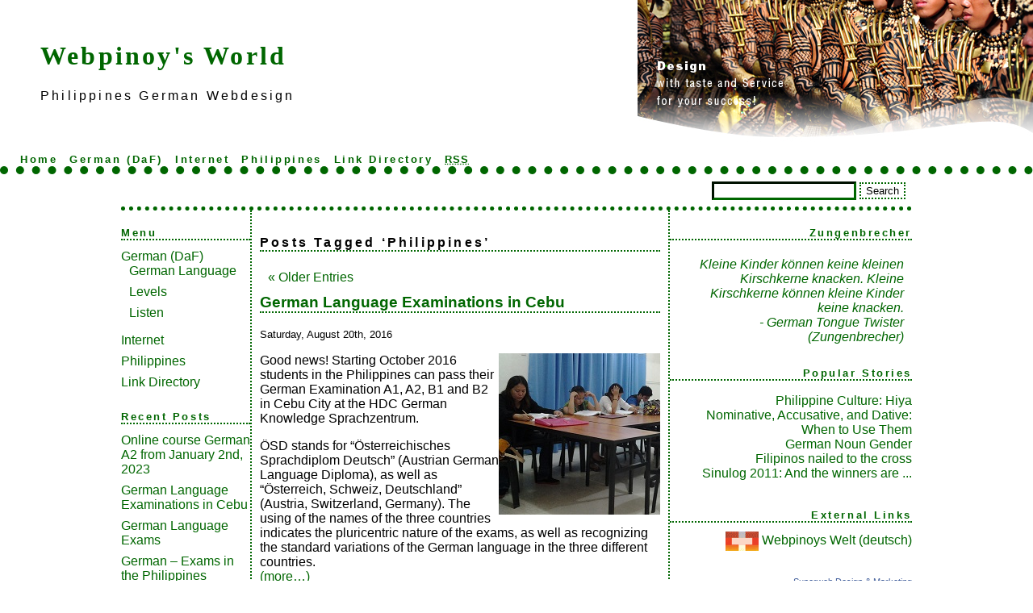

--- FILE ---
content_type: text/html; charset=UTF-8
request_url: https://webpinoy.asia/tag/philippines-links/
body_size: 14049
content:
<!DOCTYPE html PUBLIC "-//W3C//DTD XHTML 1.0 Transitional//EN" "http://www.w3.org/TR/xhtml1/DTD/xhtml1-transitional.dtd">

<html xmlns="http://www.w3.org/1999/xhtml" dir="ltr" lang="en-US"
	prefix="og: https://ogp.me/ns#" >

<head profile="http://gmpg.org/xfn/11">

	<meta http-equiv="Content-Type" content="text/html; charset=utf-8" />

	

	<meta name="generator" content="WordPress 6.1.9" /> <!-- leave this for stats please -->

	<style type="text/css" media="screen">

		@import url( https://webpinoy.asia/wp-content/themes/greenpoint-milanda/style.css );

	</style>

    <link rel="alternate" type="application/rss+xml" title="RSS 2.0" href="https://webpinoy.asia/feed/" />

	<link rel="alternate" type="text/xml" title="RSS .92" href="https://webpinoy.asia/feed/rss/" />

	<link rel="alternate" type="application/atom+xml" title="Atom 0.3" href="https://webpinoy.asia/feed/atom/" />

	<link rel="pingback" href="https://webpinoy.asia/xmlrpc.php" />

    <link rel="shortcut icon" href="https://webpinoy.asia/wp-content/themes/greenpoint-milanda/favicon.ico" />

		<link rel='archives' title='December 2022' href='https://webpinoy.asia/2022/12/' />
	<link rel='archives' title='August 2016' href='https://webpinoy.asia/2016/08/' />
	<link rel='archives' title='January 2016' href='https://webpinoy.asia/2016/01/' />
	<link rel='archives' title='August 2014' href='https://webpinoy.asia/2014/08/' />
	<link rel='archives' title='November 2013' href='https://webpinoy.asia/2013/11/' />
	<link rel='archives' title='October 2013' href='https://webpinoy.asia/2013/10/' />
	<link rel='archives' title='January 2013' href='https://webpinoy.asia/2013/01/' />
	<link rel='archives' title='September 2012' href='https://webpinoy.asia/2012/09/' />
	<link rel='archives' title='January 2012' href='https://webpinoy.asia/2012/01/' />
	<link rel='archives' title='October 2011' href='https://webpinoy.asia/2011/10/' />
	<link rel='archives' title='September 2011' href='https://webpinoy.asia/2011/09/' />
	<link rel='archives' title='August 2011' href='https://webpinoy.asia/2011/08/' />
	<link rel='archives' title='July 2011' href='https://webpinoy.asia/2011/07/' />
	<link rel='archives' title='June 2011' href='https://webpinoy.asia/2011/06/' />
	<link rel='archives' title='May 2011' href='https://webpinoy.asia/2011/05/' />
	<link rel='archives' title='April 2011' href='https://webpinoy.asia/2011/04/' />
	<link rel='archives' title='March 2011' href='https://webpinoy.asia/2011/03/' />
	<link rel='archives' title='February 2011' href='https://webpinoy.asia/2011/02/' />
	<link rel='archives' title='January 2011' href='https://webpinoy.asia/2011/01/' />

	
	
		<!-- All in One SEO 4.2.8 - aioseo.com -->
		<title>Philippines | Webpinoy's World</title>
		<meta name="robots" content="max-image-preview:large" />
		<link rel="canonical" href="https://webpinoy.asia/tag/philippines-links/" />
		<link rel="next" href="https://webpinoy.asia/tag/philippines-links/page/2/" />
		<meta name="generator" content="All in One SEO (AIOSEO) 4.2.8 " />
		<script type="application/ld+json" class="aioseo-schema">
			{"@context":"https:\/\/schema.org","@graph":[{"@type":"BreadcrumbList","@id":"https:\/\/webpinoy.asia\/tag\/philippines-links\/#breadcrumblist","itemListElement":[{"@type":"ListItem","@id":"https:\/\/webpinoy.asia\/#listItem","position":1,"item":{"@type":"WebPage","@id":"https:\/\/webpinoy.asia\/","name":"Home","description":"Learn German Language, get help within the web, web design, search engine marketing, about the Philippines and more.","url":"https:\/\/webpinoy.asia\/"},"nextItem":"https:\/\/webpinoy.asia\/tag\/philippines-links\/#listItem"},{"@type":"ListItem","@id":"https:\/\/webpinoy.asia\/tag\/philippines-links\/#listItem","position":2,"item":{"@type":"WebPage","@id":"https:\/\/webpinoy.asia\/tag\/philippines-links\/","name":"Philippines","url":"https:\/\/webpinoy.asia\/tag\/philippines-links\/"},"previousItem":"https:\/\/webpinoy.asia\/#listItem"}]},{"@type":"CollectionPage","@id":"https:\/\/webpinoy.asia\/tag\/philippines-links\/#collectionpage","url":"https:\/\/webpinoy.asia\/tag\/philippines-links\/","name":"Philippines | Webpinoy's World","inLanguage":"en-US","isPartOf":{"@id":"https:\/\/webpinoy.asia\/#website"},"breadcrumb":{"@id":"https:\/\/webpinoy.asia\/tag\/philippines-links\/#breadcrumblist"}},{"@type":"Organization","@id":"https:\/\/webpinoy.asia\/#organization","name":"Webpinoy's World","url":"https:\/\/webpinoy.asia\/"},{"@type":"WebSite","@id":"https:\/\/webpinoy.asia\/#website","url":"https:\/\/webpinoy.asia\/","name":"Webpinoy's World","description":"Philippines German Webdesign","inLanguage":"en-US","publisher":{"@id":"https:\/\/webpinoy.asia\/#organization"}}]}
		</script>
		<!-- All in One SEO -->

<link rel="alternate" type="application/rss+xml" title="Webpinoy&#039;s World &raquo; Philippines Tag Feed" href="https://webpinoy.asia/tag/philippines-links/feed/" />
<script type="text/javascript">
window._wpemojiSettings = {"baseUrl":"https:\/\/s.w.org\/images\/core\/emoji\/14.0.0\/72x72\/","ext":".png","svgUrl":"https:\/\/s.w.org\/images\/core\/emoji\/14.0.0\/svg\/","svgExt":".svg","source":{"concatemoji":"https:\/\/webpinoy.asia\/wp-includes\/js\/wp-emoji-release.min.js?ver=6.1.9"}};
/*! This file is auto-generated */
!function(e,a,t){var n,r,o,i=a.createElement("canvas"),p=i.getContext&&i.getContext("2d");function s(e,t){var a=String.fromCharCode,e=(p.clearRect(0,0,i.width,i.height),p.fillText(a.apply(this,e),0,0),i.toDataURL());return p.clearRect(0,0,i.width,i.height),p.fillText(a.apply(this,t),0,0),e===i.toDataURL()}function c(e){var t=a.createElement("script");t.src=e,t.defer=t.type="text/javascript",a.getElementsByTagName("head")[0].appendChild(t)}for(o=Array("flag","emoji"),t.supports={everything:!0,everythingExceptFlag:!0},r=0;r<o.length;r++)t.supports[o[r]]=function(e){if(p&&p.fillText)switch(p.textBaseline="top",p.font="600 32px Arial",e){case"flag":return s([127987,65039,8205,9895,65039],[127987,65039,8203,9895,65039])?!1:!s([55356,56826,55356,56819],[55356,56826,8203,55356,56819])&&!s([55356,57332,56128,56423,56128,56418,56128,56421,56128,56430,56128,56423,56128,56447],[55356,57332,8203,56128,56423,8203,56128,56418,8203,56128,56421,8203,56128,56430,8203,56128,56423,8203,56128,56447]);case"emoji":return!s([129777,127995,8205,129778,127999],[129777,127995,8203,129778,127999])}return!1}(o[r]),t.supports.everything=t.supports.everything&&t.supports[o[r]],"flag"!==o[r]&&(t.supports.everythingExceptFlag=t.supports.everythingExceptFlag&&t.supports[o[r]]);t.supports.everythingExceptFlag=t.supports.everythingExceptFlag&&!t.supports.flag,t.DOMReady=!1,t.readyCallback=function(){t.DOMReady=!0},t.supports.everything||(n=function(){t.readyCallback()},a.addEventListener?(a.addEventListener("DOMContentLoaded",n,!1),e.addEventListener("load",n,!1)):(e.attachEvent("onload",n),a.attachEvent("onreadystatechange",function(){"complete"===a.readyState&&t.readyCallback()})),(e=t.source||{}).concatemoji?c(e.concatemoji):e.wpemoji&&e.twemoji&&(c(e.twemoji),c(e.wpemoji)))}(window,document,window._wpemojiSettings);
</script>
<style type="text/css">
img.wp-smiley,
img.emoji {
	display: inline !important;
	border: none !important;
	box-shadow: none !important;
	height: 1em !important;
	width: 1em !important;
	margin: 0 0.07em !important;
	vertical-align: -0.1em !important;
	background: none !important;
	padding: 0 !important;
}
</style>
	<link rel='stylesheet' id='colorboxstyle-css' href='https://webpinoy.asia/wp-content/plugins/link-library/colorbox/colorbox.css?ver=6.1.9' type='text/css' media='all' />
<link rel='stylesheet' id='wp-block-library-css' href='https://webpinoy.asia/wp-includes/css/dist/block-library/style.min.css?ver=6.1.9' type='text/css' media='all' />
<link rel='stylesheet' id='classic-theme-styles-css' href='https://webpinoy.asia/wp-includes/css/classic-themes.min.css?ver=1' type='text/css' media='all' />
<style id='global-styles-inline-css' type='text/css'>
body{--wp--preset--color--black: #000000;--wp--preset--color--cyan-bluish-gray: #abb8c3;--wp--preset--color--white: #ffffff;--wp--preset--color--pale-pink: #f78da7;--wp--preset--color--vivid-red: #cf2e2e;--wp--preset--color--luminous-vivid-orange: #ff6900;--wp--preset--color--luminous-vivid-amber: #fcb900;--wp--preset--color--light-green-cyan: #7bdcb5;--wp--preset--color--vivid-green-cyan: #00d084;--wp--preset--color--pale-cyan-blue: #8ed1fc;--wp--preset--color--vivid-cyan-blue: #0693e3;--wp--preset--color--vivid-purple: #9b51e0;--wp--preset--gradient--vivid-cyan-blue-to-vivid-purple: linear-gradient(135deg,rgba(6,147,227,1) 0%,rgb(155,81,224) 100%);--wp--preset--gradient--light-green-cyan-to-vivid-green-cyan: linear-gradient(135deg,rgb(122,220,180) 0%,rgb(0,208,130) 100%);--wp--preset--gradient--luminous-vivid-amber-to-luminous-vivid-orange: linear-gradient(135deg,rgba(252,185,0,1) 0%,rgba(255,105,0,1) 100%);--wp--preset--gradient--luminous-vivid-orange-to-vivid-red: linear-gradient(135deg,rgba(255,105,0,1) 0%,rgb(207,46,46) 100%);--wp--preset--gradient--very-light-gray-to-cyan-bluish-gray: linear-gradient(135deg,rgb(238,238,238) 0%,rgb(169,184,195) 100%);--wp--preset--gradient--cool-to-warm-spectrum: linear-gradient(135deg,rgb(74,234,220) 0%,rgb(151,120,209) 20%,rgb(207,42,186) 40%,rgb(238,44,130) 60%,rgb(251,105,98) 80%,rgb(254,248,76) 100%);--wp--preset--gradient--blush-light-purple: linear-gradient(135deg,rgb(255,206,236) 0%,rgb(152,150,240) 100%);--wp--preset--gradient--blush-bordeaux: linear-gradient(135deg,rgb(254,205,165) 0%,rgb(254,45,45) 50%,rgb(107,0,62) 100%);--wp--preset--gradient--luminous-dusk: linear-gradient(135deg,rgb(255,203,112) 0%,rgb(199,81,192) 50%,rgb(65,88,208) 100%);--wp--preset--gradient--pale-ocean: linear-gradient(135deg,rgb(255,245,203) 0%,rgb(182,227,212) 50%,rgb(51,167,181) 100%);--wp--preset--gradient--electric-grass: linear-gradient(135deg,rgb(202,248,128) 0%,rgb(113,206,126) 100%);--wp--preset--gradient--midnight: linear-gradient(135deg,rgb(2,3,129) 0%,rgb(40,116,252) 100%);--wp--preset--duotone--dark-grayscale: url('#wp-duotone-dark-grayscale');--wp--preset--duotone--grayscale: url('#wp-duotone-grayscale');--wp--preset--duotone--purple-yellow: url('#wp-duotone-purple-yellow');--wp--preset--duotone--blue-red: url('#wp-duotone-blue-red');--wp--preset--duotone--midnight: url('#wp-duotone-midnight');--wp--preset--duotone--magenta-yellow: url('#wp-duotone-magenta-yellow');--wp--preset--duotone--purple-green: url('#wp-duotone-purple-green');--wp--preset--duotone--blue-orange: url('#wp-duotone-blue-orange');--wp--preset--font-size--small: 13px;--wp--preset--font-size--medium: 20px;--wp--preset--font-size--large: 36px;--wp--preset--font-size--x-large: 42px;--wp--preset--spacing--20: 0.44rem;--wp--preset--spacing--30: 0.67rem;--wp--preset--spacing--40: 1rem;--wp--preset--spacing--50: 1.5rem;--wp--preset--spacing--60: 2.25rem;--wp--preset--spacing--70: 3.38rem;--wp--preset--spacing--80: 5.06rem;}:where(.is-layout-flex){gap: 0.5em;}body .is-layout-flow > .alignleft{float: left;margin-inline-start: 0;margin-inline-end: 2em;}body .is-layout-flow > .alignright{float: right;margin-inline-start: 2em;margin-inline-end: 0;}body .is-layout-flow > .aligncenter{margin-left: auto !important;margin-right: auto !important;}body .is-layout-constrained > .alignleft{float: left;margin-inline-start: 0;margin-inline-end: 2em;}body .is-layout-constrained > .alignright{float: right;margin-inline-start: 2em;margin-inline-end: 0;}body .is-layout-constrained > .aligncenter{margin-left: auto !important;margin-right: auto !important;}body .is-layout-constrained > :where(:not(.alignleft):not(.alignright):not(.alignfull)){max-width: var(--wp--style--global--content-size);margin-left: auto !important;margin-right: auto !important;}body .is-layout-constrained > .alignwide{max-width: var(--wp--style--global--wide-size);}body .is-layout-flex{display: flex;}body .is-layout-flex{flex-wrap: wrap;align-items: center;}body .is-layout-flex > *{margin: 0;}:where(.wp-block-columns.is-layout-flex){gap: 2em;}.has-black-color{color: var(--wp--preset--color--black) !important;}.has-cyan-bluish-gray-color{color: var(--wp--preset--color--cyan-bluish-gray) !important;}.has-white-color{color: var(--wp--preset--color--white) !important;}.has-pale-pink-color{color: var(--wp--preset--color--pale-pink) !important;}.has-vivid-red-color{color: var(--wp--preset--color--vivid-red) !important;}.has-luminous-vivid-orange-color{color: var(--wp--preset--color--luminous-vivid-orange) !important;}.has-luminous-vivid-amber-color{color: var(--wp--preset--color--luminous-vivid-amber) !important;}.has-light-green-cyan-color{color: var(--wp--preset--color--light-green-cyan) !important;}.has-vivid-green-cyan-color{color: var(--wp--preset--color--vivid-green-cyan) !important;}.has-pale-cyan-blue-color{color: var(--wp--preset--color--pale-cyan-blue) !important;}.has-vivid-cyan-blue-color{color: var(--wp--preset--color--vivid-cyan-blue) !important;}.has-vivid-purple-color{color: var(--wp--preset--color--vivid-purple) !important;}.has-black-background-color{background-color: var(--wp--preset--color--black) !important;}.has-cyan-bluish-gray-background-color{background-color: var(--wp--preset--color--cyan-bluish-gray) !important;}.has-white-background-color{background-color: var(--wp--preset--color--white) !important;}.has-pale-pink-background-color{background-color: var(--wp--preset--color--pale-pink) !important;}.has-vivid-red-background-color{background-color: var(--wp--preset--color--vivid-red) !important;}.has-luminous-vivid-orange-background-color{background-color: var(--wp--preset--color--luminous-vivid-orange) !important;}.has-luminous-vivid-amber-background-color{background-color: var(--wp--preset--color--luminous-vivid-amber) !important;}.has-light-green-cyan-background-color{background-color: var(--wp--preset--color--light-green-cyan) !important;}.has-vivid-green-cyan-background-color{background-color: var(--wp--preset--color--vivid-green-cyan) !important;}.has-pale-cyan-blue-background-color{background-color: var(--wp--preset--color--pale-cyan-blue) !important;}.has-vivid-cyan-blue-background-color{background-color: var(--wp--preset--color--vivid-cyan-blue) !important;}.has-vivid-purple-background-color{background-color: var(--wp--preset--color--vivid-purple) !important;}.has-black-border-color{border-color: var(--wp--preset--color--black) !important;}.has-cyan-bluish-gray-border-color{border-color: var(--wp--preset--color--cyan-bluish-gray) !important;}.has-white-border-color{border-color: var(--wp--preset--color--white) !important;}.has-pale-pink-border-color{border-color: var(--wp--preset--color--pale-pink) !important;}.has-vivid-red-border-color{border-color: var(--wp--preset--color--vivid-red) !important;}.has-luminous-vivid-orange-border-color{border-color: var(--wp--preset--color--luminous-vivid-orange) !important;}.has-luminous-vivid-amber-border-color{border-color: var(--wp--preset--color--luminous-vivid-amber) !important;}.has-light-green-cyan-border-color{border-color: var(--wp--preset--color--light-green-cyan) !important;}.has-vivid-green-cyan-border-color{border-color: var(--wp--preset--color--vivid-green-cyan) !important;}.has-pale-cyan-blue-border-color{border-color: var(--wp--preset--color--pale-cyan-blue) !important;}.has-vivid-cyan-blue-border-color{border-color: var(--wp--preset--color--vivid-cyan-blue) !important;}.has-vivid-purple-border-color{border-color: var(--wp--preset--color--vivid-purple) !important;}.has-vivid-cyan-blue-to-vivid-purple-gradient-background{background: var(--wp--preset--gradient--vivid-cyan-blue-to-vivid-purple) !important;}.has-light-green-cyan-to-vivid-green-cyan-gradient-background{background: var(--wp--preset--gradient--light-green-cyan-to-vivid-green-cyan) !important;}.has-luminous-vivid-amber-to-luminous-vivid-orange-gradient-background{background: var(--wp--preset--gradient--luminous-vivid-amber-to-luminous-vivid-orange) !important;}.has-luminous-vivid-orange-to-vivid-red-gradient-background{background: var(--wp--preset--gradient--luminous-vivid-orange-to-vivid-red) !important;}.has-very-light-gray-to-cyan-bluish-gray-gradient-background{background: var(--wp--preset--gradient--very-light-gray-to-cyan-bluish-gray) !important;}.has-cool-to-warm-spectrum-gradient-background{background: var(--wp--preset--gradient--cool-to-warm-spectrum) !important;}.has-blush-light-purple-gradient-background{background: var(--wp--preset--gradient--blush-light-purple) !important;}.has-blush-bordeaux-gradient-background{background: var(--wp--preset--gradient--blush-bordeaux) !important;}.has-luminous-dusk-gradient-background{background: var(--wp--preset--gradient--luminous-dusk) !important;}.has-pale-ocean-gradient-background{background: var(--wp--preset--gradient--pale-ocean) !important;}.has-electric-grass-gradient-background{background: var(--wp--preset--gradient--electric-grass) !important;}.has-midnight-gradient-background{background: var(--wp--preset--gradient--midnight) !important;}.has-small-font-size{font-size: var(--wp--preset--font-size--small) !important;}.has-medium-font-size{font-size: var(--wp--preset--font-size--medium) !important;}.has-large-font-size{font-size: var(--wp--preset--font-size--large) !important;}.has-x-large-font-size{font-size: var(--wp--preset--font-size--x-large) !important;}
.wp-block-navigation a:where(:not(.wp-element-button)){color: inherit;}
:where(.wp-block-columns.is-layout-flex){gap: 2em;}
.wp-block-pullquote{font-size: 1.5em;line-height: 1.6;}
</style>
<link rel='stylesheet' id='digg-digg-css' href='https://webpinoy.asia/wp-content/plugins/digg-digg/css/diggdigg-style.css?ver=5.3.6' type='text/css' media='screen' />
<link rel='stylesheet' id='thumbs_rating_styles-css' href='https://webpinoy.asia/wp-content/plugins/link-library/upvote-downvote/css/style.css?ver=1.0.0' type='text/css' media='all' />
<script type='text/javascript' src='https://webpinoy.asia/wp-includes/js/jquery/jquery.min.js?ver=3.6.1' id='jquery-core-js'></script>
<script type='text/javascript' src='https://webpinoy.asia/wp-includes/js/jquery/jquery-migrate.min.js?ver=3.3.2' id='jquery-migrate-js'></script>
<script type='text/javascript' src='https://webpinoy.asia/wp-content/plugins/link-library/colorbox/jquery.colorbox-min.js?ver=1.3.9' id='colorbox-js'></script>
<script type='text/javascript' id='thumbs_rating_scripts-js-extra'>
/* <![CDATA[ */
var thumbs_rating_ajax = {"ajax_url":"https:\/\/webpinoy.asia\/wp-admin\/admin-ajax.php","nonce":"6d089955fc"};
/* ]]> */
</script>
<script type='text/javascript' src='https://webpinoy.asia/wp-content/plugins/link-library/upvote-downvote/js/general.js?ver=4.0.1' id='thumbs_rating_scripts-js'></script>
<link rel="https://api.w.org/" href="https://webpinoy.asia/wp-json/" /><link rel="alternate" type="application/json" href="https://webpinoy.asia/wp-json/wp/v2/tags/80" /><link rel="EditURI" type="application/rsd+xml" title="RSD" href="https://webpinoy.asia/xmlrpc.php?rsd" />
<link rel="wlwmanifest" type="application/wlwmanifest+xml" href="https://webpinoy.asia/wp-includes/wlwmanifest.xml" />
<meta name="generator" content="WordPress 6.1.9" />

<link rel="stylesheet" href="https://webpinoy.asia/wp-content/plugins/count-per-day/counter.css" type="text/css" />
<link rel="image_src" href="http://webpinoy.asia/wp-content/uploads/20140813_114916editedblog.jpg" /><link rel="alternate" type="application/rss+xml" title="Webpinoy&#039;s World - Link Collection" href="https://webpinoy.asia/feed/linklibraryfeed?settingsset=1" /><style id='LinkLibraryStyle' type='text/css'>
</style>
<style type="text/css">.recentcomments a{display:inline !important;padding:0 !important;margin:0 !important;}</style><script type="text/javascript" src="https://webpinoy.asia/wp-content/plugins/si-captcha-for-wordpress/captcha/si_captcha.js?ver=1768856331"></script>
<!-- begin SI CAPTCHA Anti-Spam - login/register form style -->
<style type="text/css">
.si_captcha_small { width:175px; height:45px; padding-top:10px; padding-bottom:10px; }
.si_captcha_large { width:250px; height:60px; padding-top:10px; padding-bottom:10px; }
img#si_image_com { border-style:none; margin:0; padding-right:5px; float:left; }
img#si_image_reg { border-style:none; margin:0; padding-right:5px; float:left; }
img#si_image_log { border-style:none; margin:0; padding-right:5px; float:left; }
img#si_image_side_login { border-style:none; margin:0; padding-right:5px; float:left; }
img#si_image_checkout { border-style:none; margin:0; padding-right:5px; float:left; }
img#si_image_jetpack { border-style:none; margin:0; padding-right:5px; float:left; }
img#si_image_bbpress_topic { border-style:none; margin:0; padding-right:5px; float:left; }
.si_captcha_refresh { border-style:none; margin:0; vertical-align:bottom; }
div#si_captcha_input { display:block; padding-top:15px; padding-bottom:5px; }
label#si_captcha_code_label { margin:0; }
input#si_captcha_code_input { width:65px; }
p#si_captcha_code_p { clear: left; padding-top:10px; }
.si-captcha-jetpack-error { color:#DC3232; }
</style>
<!-- end SI CAPTCHA Anti-Spam - login/register form style -->

<meta property="fb:admins" content="1272707671" />
<script type="text/javascript" src="https://apis.google.com/js/plusone.js"></script>

</head>

<body>

<div id="fb-root"></div>
<script>(function(d, s, id) {
  var js, fjs = d.getElementsByTagName(s)[0];
  if (d.getElementById(id)) return;
  js = d.createElement(s); js.id = id;
  js.src = "//connect.facebook.net/en_US/all.js#xfbml=1";
  fjs.parentNode.insertBefore(js, fjs);
}(document, 'script', 'facebook-jssdk'));</script>

<div id="header">

	<div id="blogname">

	<h1><a href="https://webpinoy.asia/">Webpinoy&#039;s World</a></h1>

	<p>Philippines German Webdesign</p>

    </div>

    

<!-- What Time Is It? If you don`t want to show dynamic daytime picture, comment or delete this-->

<div id="daypic">

<img src="https://webpinoy.asia/wp-content/themes/greenpoint-milanda/images/thinking.jpg" alt="I am thinking, please, Do Not Disturb!" title="I am thinking, please, Do Not Disturb!" />
</div>

<!-- End what time is -->



</div>

<div id="topmenu">

<ul>

<li><a href="https://webpinoy.asia/">Home</a></li>

<li class="page_item page-item-2 page_item_has_children"><a href="https://webpinoy.asia/about-german-daf/">German (DaF)</a></li>
<li class="page_item page-item-5"><a href="https://webpinoy.asia/internet/">Internet</a></li>
<li class="page_item page-item-7"><a href="https://webpinoy.asia/philippines/">Philippines</a></li>
<li class="page_item page-item-9"><a href="https://webpinoy.asia/link-directory/">Link Directory</a></li>

<li><a href="https://webpinoy.asia/feed/" title="Syndicate this site using RSS"><abbr title="Really Simple Syndication">RSS</abbr></a></li>

</ul>

</div>

<div class="clr"></div>

<!-- begin sidebar top -->
<div id="sidebar_top">
<ul>
<li id="text-5" class="widget widget_text">			<div class="textwidget"><g:plusone size="medium"></g:plusone>
<p><div class="fb-like" data-href="http://www.webpinoy.asia" data-send="false" data-width="450" data-show-faces="true"></div></p></div>
		</li>
<li id="search-3" class="widget widget_search"><form method="get" id="searchform" action="https://webpinoy.asia/">

<div><input type="text" value="" name="s" id="s" />

<input type="submit" id="searchsubmit" value="Search" />

</div>

</form>

</li>
</ul>
<div class="clr"></div>
</div>
<!-- end sidebar top -->

<div class="clr"></div>



<!-- end header -->












<div id="content">
    <div id="leftcolumn">
	<!-- begin left sidebar -->
<div id="sidebar_left">
<ul>

<li id="pages-3" class="widget widget_pages"><h2 class="widgettitle">Menu</h2>

			<ul>
				<li class="page_item page-item-2 page_item_has_children"><a href="https://webpinoy.asia/about-german-daf/">German (DaF)</a>
<ul class='children'>
	<li class="page_item page-item-37"><a href="https://webpinoy.asia/about-german-daf/german-language/">German Language</a></li>
	<li class="page_item page-item-291"><a href="https://webpinoy.asia/about-german-daf/levels/">Levels</a></li>
	<li class="page_item page-item-70"><a href="https://webpinoy.asia/about-german-daf/listen/">Listen</a></li>
</ul>
</li>
<li class="page_item page-item-5"><a href="https://webpinoy.asia/internet/">Internet</a></li>
<li class="page_item page-item-7"><a href="https://webpinoy.asia/philippines/">Philippines</a></li>
<li class="page_item page-item-9"><a href="https://webpinoy.asia/link-directory/">Link Directory</a></li>
			</ul>

			</li>

		<li id="recent-posts-3" class="widget widget_recent_entries">
		<h2 class="widgettitle">Recent Posts</h2>

		<ul>
											<li>
					<a href="https://webpinoy.asia/2022/12/online-course-german-a2-from-january-2nd-2023/">Online course German A2 from January 2nd, 2023</a>
									</li>
											<li>
					<a href="https://webpinoy.asia/2016/08/german-language-examinations-in-cebu/">German Language Examinations in Cebu</a>
									</li>
											<li>
					<a href="https://webpinoy.asia/2016/01/german-language-exams/">German Language Exams</a>
									</li>
											<li>
					<a href="https://webpinoy.asia/2014/08/german-exams-in-the-philippines/">German &#8211; Exams in the Philippines</a>
									</li>
											<li>
					<a href="https://webpinoy.asia/2013/11/facebook-giraffe-riddle/">Facebook Giraffe Riddle</a>
									</li>
					</ul>

		</li>
<li id="recent-comments-3" class="widget widget_recent_comments"><h2 class="widgettitle">Recent Comments</h2>
<ul id="recentcomments"><li class="recentcomments"><span class="comment-author-link"><a href='http://webpinoy.lima-city.de/' rel='external nofollow ugc' class='url'>Webpinoy</a></span> on <a href="https://webpinoy.asia/2011/02/free-webhosts/#comment-2617">Free Webhosts</a></li><li class="recentcomments"><span class="comment-author-link">Webpinoy</span> on <a href="https://webpinoy.asia/2011/07/google-plus-competition-facebook/#comment-1592">Google+ &#8211; competition for Facebook?</a></li><li class="recentcomments"><span class="comment-author-link"><a href='http://allcurrentcelebritynews.blogspot.com' rel='external nofollow ugc' class='url'>Wilmer Yarborough</a></span> on <a href="https://webpinoy.asia/2011/02/german-language-reading/#comment-1056">German language &#8211; reading practice</a></li><li class="recentcomments"><span class="comment-author-link"><a href='http://friendlyanne.jimdo.com/blogs' rel='external nofollow ugc' class='url'>Anne</a></span> on <a href="https://webpinoy.asia/2011/03/philippines-safe-from-radioactive-winds/#comment-184">Philippines still safe from Japan&#8217;s radioactive winds</a></li><li class="recentcomments"><span class="comment-author-link"><a href='http://www.oroscopodidomani.it' rel='external nofollow ugc' class='url'>Andrew A. Sailer</a></span> on <a href="https://webpinoy.asia/2011/02/german-language-reading/#comment-178">German language &#8211; reading practice</a></li></ul></li>
<li id="categories-3" class="widget widget_categories"><h2 class="widgettitle">Topics</h2>

			<ul>
					<li class="cat-item cat-item-17"><a href="https://webpinoy.asia/category/german/">German Language</a> (12)
<ul class='children'>
	<li class="cat-item cat-item-100"><a href="https://webpinoy.asia/category/german/courses/">Courses</a> (1)
</li>
	<li class="cat-item cat-item-18"><a href="https://webpinoy.asia/category/german/examinations/">Examinations</a> (7)
</li>
	<li class="cat-item cat-item-19"><a href="https://webpinoy.asia/category/german/grammar/">Grammar</a> (2)
</li>
	<li class="cat-item cat-item-20"><a href="https://webpinoy.asia/category/german/guidance/">Guidance</a> (1)
</li>
	<li class="cat-item cat-item-21"><a href="https://webpinoy.asia/category/german/help-resources/">Help Resources</a> (1)
</li>
	<li class="cat-item cat-item-22"><a href="https://webpinoy.asia/category/german/listening/">Listening</a> (1)
</li>
	<li class="cat-item cat-item-23"><a href="https://webpinoy.asia/category/german/reading/">Reading</a> (1)
</li>
	<li class="cat-item cat-item-24"><a href="https://webpinoy.asia/category/german/speaking/">Speaking</a> (1)
</li>
	<li class="cat-item cat-item-25"><a href="https://webpinoy.asia/category/german/writing/">Writing</a> (1)
</li>
</ul>
</li>
	<li class="cat-item cat-item-26"><a href="https://webpinoy.asia/category/internet-www/">Internet</a> (23)
<ul class='children'>
	<li class="cat-item cat-item-27"><a href="https://webpinoy.asia/category/internet-www/blogging/">Blogging</a> (1)
</li>
	<li class="cat-item cat-item-28"><a href="https://webpinoy.asia/category/internet-www/business-programs/">Business Programs</a> (1)
</li>
	<li class="cat-item cat-item-29"><a href="https://webpinoy.asia/category/internet-www/web-codes/">Codes</a> (1)
</li>
	<li class="cat-item cat-item-30"><a href="https://webpinoy.asia/category/internet-www/design-internet-www/">Design &amp; Animation</a> (1)
</li>
	<li class="cat-item cat-item-31"><a href="https://webpinoy.asia/category/internet-www/hosting/">Hosting</a> (1)
</li>
	<li class="cat-item cat-item-14"><a href="https://webpinoy.asia/category/internet-www/social-bookmarks/">Social Bookmarks</a> (1)
</li>
	<li class="cat-item cat-item-15"><a href="https://webpinoy.asia/category/internet-www/social-networks/">Social Networks</a> (17)
</li>
	<li class="cat-item cat-item-16"><a href="https://webpinoy.asia/category/internet-www/wordpress/">WordPress</a> (2)
</li>
</ul>
</li>
	<li class="cat-item cat-item-12"><a href="https://webpinoy.asia/category/philippines-links/">Philippines</a> (15)
<ul class='children'>
	<li class="cat-item cat-item-32"><a href="https://webpinoy.asia/category/philippines-links/communication/">Communication</a> (1)
</li>
	<li class="cat-item cat-item-33"><a href="https://webpinoy.asia/category/philippines-links/culture/">Culture</a> (5)
</li>
	<li class="cat-item cat-item-34"><a href="https://webpinoy.asia/category/philippines-links/law/">Law</a> (2)
</li>
	<li class="cat-item cat-item-35"><a href="https://webpinoy.asia/category/philippines-links/places/">Places</a> (1)
</li>
	<li class="cat-item cat-item-36"><a href="https://webpinoy.asia/category/philippines-links/tips/">Tips</a> (1)
</li>
</ul>
</li>
			</ul>

			</li>
<li id="tag_cloud-3" class="widget widget_tag_cloud"><h2 class="widgettitle">Tags</h2>
<div class="tagcloud"><a href="https://webpinoy.asia/tag/a2/" class="tag-cloud-link tag-link-102 tag-link-position-1" style="font-size: 8pt;" aria-label="A2 (1 item)">A2</a>
<a href="https://webpinoy.asia/tag/bohol/" class="tag-cloud-link tag-link-77 tag-link-position-2" style="font-size: 8pt;" aria-label="Bohol (1 item)">Bohol</a>
<a href="https://webpinoy.asia/tag/browser/" class="tag-cloud-link tag-link-52 tag-link-position-3" style="font-size: 8pt;" aria-label="browser (1 item)">browser</a>
<a href="https://webpinoy.asia/tag/cebu/" class="tag-cloud-link tag-link-37 tag-link-position-4" style="font-size: 18.903846153846pt;" aria-label="Cebu (12 items)">Cebu</a>
<a href="https://webpinoy.asia/tag/chat/" class="tag-cloud-link tag-link-55 tag-link-position-5" style="font-size: 10.423076923077pt;" aria-label="chat (2 items)">chat</a>
<a href="https://webpinoy.asia/tag/counter/" class="tag-cloud-link tag-link-54 tag-link-position-6" style="font-size: 8pt;" aria-label="counter (1 item)">counter</a>
<a href="https://webpinoy.asia/tag/course/" class="tag-cloud-link tag-link-101 tag-link-position-7" style="font-size: 8pt;" aria-label="Course (1 item)">Course</a>
<a href="https://webpinoy.asia/tag/deals/" class="tag-cloud-link tag-link-44 tag-link-position-8" style="font-size: 8pt;" aria-label="Deals (1 item)">Deals</a>
<a href="https://webpinoy.asia/tag/directory/" class="tag-cloud-link tag-link-41 tag-link-position-9" style="font-size: 8pt;" aria-label="directory (1 item)">directory</a>
<a href="https://webpinoy.asia/tag/diseases/" class="tag-cloud-link tag-link-74 tag-link-position-10" style="font-size: 8pt;" aria-label="diseases (1 item)">diseases</a>
<a href="https://webpinoy.asia/tag/diving/" class="tag-cloud-link tag-link-70 tag-link-position-11" style="font-size: 8pt;" aria-label="diving (1 item)">diving</a>
<a href="https://webpinoy.asia/tag/earthquake/" class="tag-cloud-link tag-link-78 tag-link-position-12" style="font-size: 8pt;" aria-label="earthquake (1 item)">earthquake</a>
<a href="https://webpinoy.asia/tag/easter/" class="tag-cloud-link tag-link-60 tag-link-position-13" style="font-size: 8pt;" aria-label="Easter (1 item)">Easter</a>
<a href="https://webpinoy.asia/tag/emigration/" class="tag-cloud-link tag-link-72 tag-link-position-14" style="font-size: 8pt;" aria-label="emigration (1 item)">emigration</a>
<a href="https://webpinoy.asia/tag/extension/" class="tag-cloud-link tag-link-51 tag-link-position-15" style="font-size: 8pt;" aria-label="extension (1 item)">extension</a>
<a href="https://webpinoy.asia/tag/facebook/" class="tag-cloud-link tag-link-45 tag-link-position-16" style="font-size: 19.846153846154pt;" aria-label="Facebook (14 items)">Facebook</a>
<a href="https://webpinoy.asia/tag/free/" class="tag-cloud-link tag-link-49 tag-link-position-17" style="font-size: 8pt;" aria-label="free (1 item)">free</a>
<a href="https://webpinoy.asia/tag/friendster/" class="tag-cloud-link tag-link-65 tag-link-position-18" style="font-size: 8pt;" aria-label="friendster (1 item)">friendster</a>
<a href="https://webpinoy.asia/tag/gender/" class="tag-cloud-link tag-link-67 tag-link-position-19" style="font-size: 8pt;" aria-label="gender (1 item)">gender</a>
<a href="https://webpinoy.asia/tag/german-2/" class="tag-cloud-link tag-link-46 tag-link-position-20" style="font-size: 18.903846153846pt;" aria-label="German (12 items)">German</a>
<a href="https://webpinoy.asia/tag/google/" class="tag-cloud-link tag-link-68 tag-link-position-21" style="font-size: 13.384615384615pt;" aria-label="Google+ (4 items)">Google+</a>
<a href="https://webpinoy.asia/tag/health/" class="tag-cloud-link tag-link-73 tag-link-position-22" style="font-size: 8pt;" aria-label="health (1 item)">health</a>
<a href="https://webpinoy.asia/tag/hotmail/" class="tag-cloud-link tag-link-56 tag-link-position-23" style="font-size: 8pt;" aria-label="Hotmail (1 item)">Hotmail</a>
<a href="https://webpinoy.asia/tag/japan/" class="tag-cloud-link tag-link-59 tag-link-position-24" style="font-size: 10.423076923077pt;" aria-label="Japan (2 items)">Japan</a>
<a href="https://webpinoy.asia/tag/joke/" class="tag-cloud-link tag-link-53 tag-link-position-25" style="font-size: 8pt;" aria-label="joke (1 item)">joke</a>
<a href="https://webpinoy.asia/tag/learn/" class="tag-cloud-link tag-link-47 tag-link-position-26" style="font-size: 10.423076923077pt;" aria-label="learn (2 items)">learn</a>
<a href="https://webpinoy.asia/tag/links/" class="tag-cloud-link tag-link-42 tag-link-position-27" style="font-size: 8pt;" aria-label="links (1 item)">links</a>
<a href="https://webpinoy.asia/tag/luzon/" class="tag-cloud-link tag-link-64 tag-link-position-28" style="font-size: 8pt;" aria-label="Luzon (1 item)">Luzon</a>
<a href="https://webpinoy.asia/tag/nouns/" class="tag-cloud-link tag-link-66 tag-link-position-29" style="font-size: 8pt;" aria-label="nouns (1 item)">nouns</a>
<a href="https://webpinoy.asia/tag/online/" class="tag-cloud-link tag-link-76 tag-link-position-30" style="font-size: 10.423076923077pt;" aria-label="online (2 items)">online</a>
<a href="https://webpinoy.asia/tag/philippines-links/" class="tag-cloud-link tag-link-80 tag-link-position-31" style="font-size: 22pt;" aria-label="Philippines (21 items)">Philippines</a>
<a href="https://webpinoy.asia/tag/plugin/" class="tag-cloud-link tag-link-43 tag-link-position-32" style="font-size: 10.423076923077pt;" aria-label="plugin (2 items)">plugin</a>
<a href="https://webpinoy.asia/tag/podcast/" class="tag-cloud-link tag-link-58 tag-link-position-33" style="font-size: 8pt;" aria-label="podcast (1 item)">podcast</a>
<a href="https://webpinoy.asia/tag/ritual/" class="tag-cloud-link tag-link-61 tag-link-position-34" style="font-size: 8pt;" aria-label="ritual (1 item)">ritual</a>
<a href="https://webpinoy.asia/tag/rss/" class="tag-cloud-link tag-link-57 tag-link-position-35" style="font-size: 8pt;" aria-label="rss (1 item)">rss</a>
<a href="https://webpinoy.asia/tag/sinulog/" class="tag-cloud-link tag-link-38 tag-link-position-36" style="font-size: 12.038461538462pt;" aria-label="Sinulog (3 items)">Sinulog</a>
<a href="https://webpinoy.asia/tag/spam/" class="tag-cloud-link tag-link-62 tag-link-position-37" style="font-size: 8pt;" aria-label="spam (1 item)">spam</a>
<a href="https://webpinoy.asia/tag/study/" class="tag-cloud-link tag-link-48 tag-link-position-38" style="font-size: 10.423076923077pt;" aria-label="study (2 items)">study</a>
<a href="https://webpinoy.asia/tag/trackback/" class="tag-cloud-link tag-link-39 tag-link-position-39" style="font-size: 8pt;" aria-label="trackback (1 item)">trackback</a>
<a href="https://webpinoy.asia/tag/travel/" class="tag-cloud-link tag-link-71 tag-link-position-40" style="font-size: 8pt;" aria-label="travel (1 item)">travel</a>
<a href="https://webpinoy.asia/tag/trojan/" class="tag-cloud-link tag-link-63 tag-link-position-41" style="font-size: 8pt;" aria-label="trojan (1 item)">trojan</a>
<a href="https://webpinoy.asia/tag/twitter/" class="tag-cloud-link tag-link-69 tag-link-position-42" style="font-size: 8pt;" aria-label="Twitter (1 item)">Twitter</a>
<a href="https://webpinoy.asia/tag/webhost/" class="tag-cloud-link tag-link-50 tag-link-position-43" style="font-size: 8pt;" aria-label="webhost (1 item)">webhost</a>
<a href="https://webpinoy.asia/tag/weblog/" class="tag-cloud-link tag-link-40 tag-link-position-44" style="font-size: 8pt;" aria-label="weblog (1 item)">weblog</a></div>
</li>
<li id="archives-3" class="widget widget_archive"><h2 class="widgettitle">Archives</h2>

			<ul>
					<li><a href='https://webpinoy.asia/2022/12/'>December 2022</a></li>
	<li><a href='https://webpinoy.asia/2016/08/'>August 2016</a></li>
	<li><a href='https://webpinoy.asia/2016/01/'>January 2016</a></li>
	<li><a href='https://webpinoy.asia/2014/08/'>August 2014</a></li>
	<li><a href='https://webpinoy.asia/2013/11/'>November 2013</a></li>
	<li><a href='https://webpinoy.asia/2013/10/'>October 2013</a></li>
	<li><a href='https://webpinoy.asia/2013/01/'>January 2013</a></li>
	<li><a href='https://webpinoy.asia/2012/09/'>September 2012</a></li>
	<li><a href='https://webpinoy.asia/2012/01/'>January 2012</a></li>
	<li><a href='https://webpinoy.asia/2011/10/'>October 2011</a></li>
	<li><a href='https://webpinoy.asia/2011/09/'>September 2011</a></li>
	<li><a href='https://webpinoy.asia/2011/08/'>August 2011</a></li>
	<li><a href='https://webpinoy.asia/2011/07/'>July 2011</a></li>
	<li><a href='https://webpinoy.asia/2011/06/'>June 2011</a></li>
	<li><a href='https://webpinoy.asia/2011/05/'>May 2011</a></li>
	<li><a href='https://webpinoy.asia/2011/04/'>April 2011</a></li>
	<li><a href='https://webpinoy.asia/2011/03/'>March 2011</a></li>
	<li><a href='https://webpinoy.asia/2011/02/'>February 2011</a></li>
	<li><a href='https://webpinoy.asia/2011/01/'>January 2011</a></li>
			</ul>

			</li>
<li id="meta-3" class="widget widget_meta"><h2 class="widgettitle">Service</h2>

		<ul>
						<li><a href="https://webpinoy.asia/wp-login.php">Log in</a></li>
			<li><a href="https://webpinoy.asia/feed/">Entries feed</a></li>
			<li><a href="https://webpinoy.asia/comments/feed/">Comments feed</a></li>

			<li><a href="https://wordpress.org/">WordPress.org</a></li>
		</ul>

		</li>
</ul>
</div>
<!-- end left sidebar -->
	</div>
	<div id="middlecolumn">
    <div class="entry">
    
    <!-- begin sidebar top center-->
<div id="sidebar_top_center">
<ul>
<li id="text-4" class="widget widget_text">			<div class="textwidget"></div>
		</li>
</ul>
<div class="clr"></div>
</div>
<!-- end sidebar top center -->
    
    <div class="post">
		
 	   	  		<h2 class="pagetitle">Posts Tagged &#8216;Philippines&#8217;</h2>
 	  

		<div class="navigation">
			<div class="alignleft"><a href="https://webpinoy.asia/tag/philippines-links/page/2/" >&laquo; Older Entries</a></div>
			<div class="alignright"></div>
		</div>

			
				<h3 id="post-334"><a href="https://webpinoy.asia/2016/08/german-language-examinations-in-cebu/" rel="bookmark" title="Permanent Link to German Language Examinations in Cebu">German Language Examinations in Cebu</a></h3>
				<small>Saturday, August 20th, 2016</small>
				
					<p><img decoding="async" class="alignright size-full wp-image-336" src="http://webpinoy.asia/wp-content/uploads/20140813_114916editedblog.jpg" alt="Examination Center Cebu" width="200" height="200" srcset="https://webpinoy.asia/wp-content/uploads/20140813_114916editedblog.jpg 200w, https://webpinoy.asia/wp-content/uploads/20140813_114916editedblog-150x150.jpg 150w" sizes="(max-width: 200px) 100vw, 200px" />Good news! Starting October 2016 students in the Philippines can pass their German Examination A1, A2, B1 and B2 in Cebu City at the HDC German Knowledge Sprachzentrum.</p>
<p>ÖSD stands for &#8220;Österreichisches Sprachdiplom Deutsch&#8221; (Austrian German Language Diploma), as well as &#8220;Österreich, Schweiz, Deutschland&#8221; (Austria, Switzerland, Germany). The using of the names of the three countries indicates the pluricentric nature of the exams, as well as recognizing the standard variations of the German language in the three different countries.<br />
 <a href="https://webpinoy.asia/2016/08/german-language-examinations-in-cebu/#more-334" class="more-link"><span aria-label="Continue reading German Language Examinations in Cebu">(more&hellip;)</span></a></p>
				
				<p class="postmetadata">Tags: <a href="https://webpinoy.asia/tag/cebu/" rel="tag">Cebu</a>, <a href="https://webpinoy.asia/tag/german-2/" rel="tag">German</a>, <a href="https://webpinoy.asia/tag/philippines-links/" rel="tag">Philippines</a><br /> Posted in <a href="https://webpinoy.asia/category/german/examinations/" rel="category tag">Examinations</a> |   <span>Comments Off<span class="screen-reader-text"> on German Language Examinations in Cebu</span></span></p>

			

			
				<h3 id="post-326"><a href="https://webpinoy.asia/2016/01/german-language-exams/" rel="bookmark" title="Permanent Link to German Language Exams">German Language Exams</a></h3>
				<small>Friday, January 29th, 2016</small>
				
					<p><img decoding="async" loading="lazy" class="alignright size-full wp-image-279" src="http://webpinoy.asia/wp-content/uploads/2012/09/pruefung_cebu.jpg" alt="German Language" width="200" height="150" />The next available examinations for German language (A1, A2, B1, B2) in the Philippines, provided by Goethe Institut:<br />
 <a href="https://webpinoy.asia/2016/01/german-language-exams/#more-326" class="more-link"><span aria-label="Continue reading German Language Exams">(more&hellip;)</span></a></p>
				
				<p class="postmetadata">Tags: <a href="https://webpinoy.asia/tag/cebu/" rel="tag">Cebu</a>, <a href="https://webpinoy.asia/tag/german-2/" rel="tag">German</a>, <a href="https://webpinoy.asia/tag/philippines-links/" rel="tag">Philippines</a><br /> Posted in <a href="https://webpinoy.asia/category/german/examinations/" rel="category tag">Examinations</a> |   <span>Comments Off<span class="screen-reader-text"> on German Language Exams</span></span></p>

			

			
				<h3 id="post-315"><a href="https://webpinoy.asia/2014/08/german-exams-in-the-philippines/" rel="bookmark" title="Permanent Link to German &#8211; Exams in the Philippines">German &#8211; Exams in the Philippines</a></h3>
				<small>Saturday, August 30th, 2014</small>
				
					<p><img decoding="async" loading="lazy" class="alignright size-full wp-image-316" src="http://webpinoy.asia/wp-content/uploads/2014/08/Pruefung.jpg" alt="Examination" width="200" height="149" />Below is a list of upcoming dates for the German language examinations by the Goethe Institute in the Philippines. The examinations corresponds to the different levels (A1 to B2) on the six-stage scale of competence levels of the <a title="Levels" href="http://webpinoy.asia/about-german-daf/levels/">Common European Framework of Reference for Languages</a>. The Goethe-Zertifikat A1/ Start Deutsch 1 can be used by spouses as proof of the German language skills that are required for them to be reunified with their partners in Germany. The certificate is also required for issuing the visa for Marriage (Fiancé).</p>
<p> <a href="https://webpinoy.asia/2014/08/german-exams-in-the-philippines/#more-315" class="more-link"><span aria-label="Continue reading German &#8211; Exams in the Philippines">(more&hellip;)</span></a></p>
				
				<p class="postmetadata">Tags: <a href="https://webpinoy.asia/tag/cebu/" rel="tag">Cebu</a>, <a href="https://webpinoy.asia/tag/german-2/" rel="tag">German</a>, <a href="https://webpinoy.asia/tag/philippines-links/" rel="tag">Philippines</a><br /> Posted in <a href="https://webpinoy.asia/category/german/examinations/" rel="category tag">Examinations</a> |   <span>Comments Off<span class="screen-reader-text"> on German &#8211; Exams in the Philippines</span></span></p>

			

			
				<h3 id="post-295"><a href="https://webpinoy.asia/2013/01/german-a1-philippines/" rel="bookmark" title="Permanent Link to German A1 &#8211; Exams in the Philippines">German A1 &#8211; Exams in the Philippines</a></h3>
				<small>Thursday, January 10th, 2013</small>
				
					<p><img decoding="async" loading="lazy" class="alignright size-full wp-image-296" alt="German Exams" src="http://webpinoy.asia/wp-content/uploads/2013/01/deutschpruefungen.jpg" width="200" height="150" />Below is a list of upcoming dates for the examination &#8220;Start Deutsch 1&#8221; (A1) by the Goethe Institute in the Philippines. The examination corresponds to the first level (A1) on the six-stage scale of competence levels of the <a title="Levels" href="http://webpinoy.asia/about-german-daf/levels/">Common European Framework of Reference for Languages</a>. The Goethe-Zertifikat A1/ Start Deutsch 1 can be used by spouses as proof of the German language skills that are required for them to be reunified with their partners in Germany. The certificate is also required for issuing the visa for Marriage (Fiancé).</p>
<p> <a href="https://webpinoy.asia/2013/01/german-a1-philippines/#more-295" class="more-link"><span aria-label="Continue reading German A1 &#8211; Exams in the Philippines">(more&hellip;)</span></a></p>
				
				<p class="postmetadata">Tags: <a href="https://webpinoy.asia/tag/cebu/" rel="tag">Cebu</a>, <a href="https://webpinoy.asia/tag/german-2/" rel="tag">German</a>, <a href="https://webpinoy.asia/tag/philippines-links/" rel="tag">Philippines</a><br /> Posted in <a href="https://webpinoy.asia/category/german/examinations/" rel="category tag">Examinations</a> |   <span>Comments Off<span class="screen-reader-text"> on German A1 &#8211; Exams in the Philippines</span></span></p>

			

			
				<h3 id="post-284"><a href="https://webpinoy.asia/2012/09/cybersex-philippines/" rel="bookmark" title="Permanent Link to Cybersex criminalized in the Philippines">Cybersex criminalized in the Philippines</a></h3>
				<small>Saturday, September 22nd, 2012</small>
				
					<p><img decoding="async" loading="lazy" class="alignright size-full wp-image-285" title="Cybersex" src="http://webpinoy.asia/wp-content/uploads/2012/09/Cybersex.jpg" alt="Cybersex" width="200" height="200" srcset="https://webpinoy.asia/wp-content/uploads/2012/09/Cybersex.jpg 200w, https://webpinoy.asia/wp-content/uploads/2012/09/Cybersex-150x150.jpg 150w" sizes="(max-width: 200px) 100vw, 200px" />The Philippine government has passed a law that is in the cybersex made punishable in the broadest sense. The rule is part of the Comprehensive <a title="Cybercrime Prevention Act" href="http://www.gov.ph/2012/09/12/republic-act-no-10175/" target="_blank">Cybercrime Prevention Act</a>, signed on the 12th of September. Besides cybersex the law includes other online crimes such as hacking, identity theft, spamming, libel and child pornography.<br />
 <a href="https://webpinoy.asia/2012/09/cybersex-philippines/#more-284" class="more-link"><span aria-label="Continue reading Cybersex criminalized in the Philippines">(more&hellip;)</span></a></p>
				
				<p class="postmetadata">Tags: <a href="https://webpinoy.asia/tag/online/" rel="tag">online</a>, <a href="https://webpinoy.asia/tag/philippines-links/" rel="tag">Philippines</a><br /> Posted in <a href="https://webpinoy.asia/category/philippines-links/law/" rel="category tag">Law</a> |   <span>Comments Off<span class="screen-reader-text"> on Cybersex criminalized in the Philippines</span></span></p>

			

			
				<h3 id="post-278"><a href="https://webpinoy.asia/2012/09/goethe-zertifikat-a1-next-examinations/" rel="bookmark" title="Permanent Link to Goethe-Zertifikat A1: Next Examinations">Goethe-Zertifikat A1: Next Examinations</a></h3>
				<small>Friday, September 21st, 2012</small>
				
					<p><img decoding="async" loading="lazy" class="alignright size-full wp-image-279" title="pruefung_cebu" src="http://webpinoy.asia/wp-content/uploads/2012/09/pruefung_cebu.jpg" alt="Examination" width="200" height="150" />Below is a list of upcoming dates for the examination &#8220;Start Deutsch 1&#8221; (A1) by the Goethe Institute in the Philippines. The examination corresponds to the first level (A1) on the six-stage scale of competence levels of the Common European Framework of Reference for Languages. The Goethe-Zertifikat A1/ Start Deutsch 1 can be used by spouses as proof of the German language skills that are required for them to be reunified with their partners in Germany. The certificate is also required for issuing the visa for Marriage (Fiancé).</p>
<p> <a href="https://webpinoy.asia/2012/09/goethe-zertifikat-a1-next-examinations/#more-278" class="more-link"><span aria-label="Continue reading Goethe-Zertifikat A1: Next Examinations">(more&hellip;)</span></a></p>
				
				<p class="postmetadata">Tags: <a href="https://webpinoy.asia/tag/cebu/" rel="tag">Cebu</a>, <a href="https://webpinoy.asia/tag/german-2/" rel="tag">German</a>, <a href="https://webpinoy.asia/tag/philippines-links/" rel="tag">Philippines</a><br /> Posted in <a href="https://webpinoy.asia/category/german/examinations/" rel="category tag">Examinations</a> |   <span>Comments Off<span class="screen-reader-text"> on Goethe-Zertifikat A1: Next Examinations</span></span></p>

			

			
				<h3 id="post-247"><a href="https://webpinoy.asia/2011/09/hiv-infections-philippines/" rel="bookmark" title="Permanent Link to Increase in HIV infections in the Philippines alarming">Increase in HIV infections in the Philippines alarming</a></h3>
				<small>Thursday, September 29th, 2011</small>
				
					<p><img decoding="async" loading="lazy" src="http://webpinoy.asia/wp-content/uploads/2011/09/HIV-positive.jpg" alt="HIV positive" title="HIV positive" width="250" height="248" class="alignright size-full wp-image-250" srcset="https://webpinoy.asia/wp-content/uploads/2011/09/HIV-positive.jpg 250w, https://webpinoy.asia/wp-content/uploads/2011/09/HIV-positive-150x150.jpg 150w" sizes="(max-width: 250px) 100vw, 250px" />Human immunodeficiency virus (HIV) infections recorded in the Philippines have broken from a 20-year low to <strong>a rapidly spreading disease</strong>, particularly in Cebu, Davao and Manila, a new report by the <a href="http://www.mb.com.ph/articles/333139/hiv-rising-rapidly-philippines" title="Joint United Nations Program on HIV/AIDS (UNAIDS)" target="_blank">Joint United Nations Program on HIV/AIDS (UNAIDS)</a> revealed.</p>
<p>In the Philippines, <a href="http://lifestyle.inquirer.net/11161/worlds-collide-to-unite-against-hiv" title="six new cases of HIV-infected patients are recorded everyday" target="_blank"><strong>six new cases of HIV-infected patients are recorded everyday</strong></a>.</p>
<p>New HIV infections in the Philippines are doubling every year due to inadequate prevention efforts and poor knowledge of risky behaviour among vulnerable groups, a top U.N. official said in an interview.</p>
<p>Philippines Human Rights Watch places <strong>alone in Angeles City</strong> the figure at between 30,000 to 55,000 people infected with HIV. It states <strong>7 out of every 10 girls who work in bars in Fields ave, Angeles, are infected with HIV.</strong></p>
<p> <a href="https://webpinoy.asia/2011/09/hiv-infections-philippines/#more-247" class="more-link"><span aria-label="Continue reading Increase in HIV infections in the Philippines alarming">(more&hellip;)</span></a></p>
				
				<p class="postmetadata">Tags: <a href="https://webpinoy.asia/tag/diseases/" rel="tag">diseases</a>, <a href="https://webpinoy.asia/tag/health/" rel="tag">health</a>, <a href="https://webpinoy.asia/tag/philippines-links/" rel="tag">Philippines</a><br /> Posted in <a href="https://webpinoy.asia/category/philippines-links/law/" rel="category tag">Law</a>, <a href="https://webpinoy.asia/category/philippines-links/" rel="category tag">Philippines</a> |   <span>Comments Off<span class="screen-reader-text"> on Increase in HIV infections in the Philippines alarming</span></span></p>

			

			
				<h3 id="post-231"><a href="https://webpinoy.asia/2011/09/operate-gadgets-appliances-philippines/" rel="bookmark" title="Permanent Link to Operate gadgets &#038; appliances in the Philippines">Operate gadgets &#038; appliances in the Philippines</a></h3>
				<small>Monday, September 19th, 2011</small>
				
					<p><img decoding="async" loading="lazy" class="alignright size-full wp-image-233" title="appliances" src="http://webpinoy.asia/wp-content/uploads/2011/09/appliances.jpg" alt="appliances" width="250" height="226" />There are obviously 2 &#8211; 3 different power systems in the Philippines, depending on the island. All the electricity networks work with around 230 -240 V as in many western countries but with <strong>60 Hz</strong> (50 Hz in many other countries), which will cause some appliances brought from other countries do not work properly. E-tools, electric motors, washing machines etc. may run too fast and can overheat and burn easily. <strong>Most electrical devices one should better buy in the Philippines than to bring it for a lot of money to the Philippines.</strong></p>
<p> <a href="https://webpinoy.asia/2011/09/operate-gadgets-appliances-philippines/#more-231" class="more-link"><span aria-label="Continue reading Operate gadgets &#038; appliances in the Philippines">(more&hellip;)</span></a></p>
				
				<p class="postmetadata">Tags: <a href="https://webpinoy.asia/tag/emigration/" rel="tag">emigration</a>, <a href="https://webpinoy.asia/tag/philippines-links/" rel="tag">Philippines</a>, <a href="https://webpinoy.asia/tag/travel/" rel="tag">travel</a><br /> Posted in <a href="https://webpinoy.asia/category/philippines-links/tips/" rel="category tag">Tips</a> |   <span>Comments Off<span class="screen-reader-text"> on Operate gadgets &#038; appliances in the Philippines</span></span></p>

			

			
				<h3 id="post-218"><a href="https://webpinoy.asia/2011/09/philippine-culture-hiya/" rel="bookmark" title="Permanent Link to Philippine Culture: Hiya">Philippine Culture: Hiya</a></h3>
				<small>Saturday, September 10th, 2011</small>
				
					<p><img decoding="async" loading="lazy" src="http://webpinoy.asia/wp-content/uploads/2011/09/hiya_sm.jpg" alt="hiya" title="hiya" width="200" height="191" class="alignright size-full wp-image-219" />The core value of Philippine society is &#8220;hiya&#8221; (Tagalog, in Bisaya: ulaw), which controls the social and individual behavior of Filipinos. Hiya is a feeling of failure and triggers from deep inside shame and disgrace, when Filipinos realize that they have violated the rules of conduct and expectations of society. This since ancient times instilled sense has made most of Filipinos shy and reticent people. So most Filipinos are afraid to talk frankly about  a problem, concern or request. Hiya is also a means of coercion, educating with force the already small children in certain social norms of behavior. It characterizes the relationships between the Filipinos and decisively expressed in many small, but typical Filipino behavior. It is unseemly for example, to express outspoken criticism of a person or group, and they always express it indirectly with soothing phrases.</p>
<p> <a href="https://webpinoy.asia/2011/09/philippine-culture-hiya/#more-218" class="more-link"><span aria-label="Continue reading Philippine Culture: Hiya">(more&hellip;)</span></a></p>
				
				<p class="postmetadata">Tags: <a href="https://webpinoy.asia/tag/philippines-links/" rel="tag">Philippines</a><br /> Posted in <a href="https://webpinoy.asia/category/philippines-links/culture/" rel="category tag">Culture</a> |   <span>Comments Off<span class="screen-reader-text"> on Philippine Culture: Hiya</span></span></p>

			

			
				<h3 id="post-213"><a href="https://webpinoy.asia/2011/09/worlds-largest-crocodile/" rel="bookmark" title="Permanent Link to Villagers capture world&#8217;s largest crocodile">Villagers capture world&#8217;s largest crocodile</a></h3>
				<small>Thursday, September 8th, 2011</small>
				
					<p><img decoding="async" loading="lazy" src="http://webpinoy.asia/wp-content/uploads/2011/09/GiantCrocodile1.jpg" alt="Giant Crocodile 1" title="Giant Crocodile 1" width="250" height="158" class="alignright size-full wp-image-214" />It weighs one ton and is believed responsible for eating at least one fisherman, but this monster crocodile has finally been caught by 100 very cautious men. Measuring 21ft from snout to tail, the massive creature is the largest crocodile captured alive in recent years.</p>
<p>The beast was caught, after a three-week hunt, in a creek in the Philippines by villagers who had lived in fear of it for more than 20 years. Its nearest rival in the monster stakes is Cassius, an Australian salt-water crocodile which measures a &#8216;mere&#8217; 18ft &#8211; and which is still on the loose in the Northern Territory.</p>
<p> <a href="https://webpinoy.asia/2011/09/worlds-largest-crocodile/#more-213" class="more-link"><span aria-label="Continue reading Villagers capture world&#8217;s largest crocodile">(more&hellip;)</span></a></p>
				
				<p class="postmetadata">Tags: <a href="https://webpinoy.asia/tag/philippines-links/" rel="tag">Philippines</a><br /> Posted in <a href="https://webpinoy.asia/category/philippines-links/" rel="category tag">Philippines</a> |   <span>Comments Off<span class="screen-reader-text"> on Villagers capture world&#8217;s largest crocodile</span></span></p>

			

		
		<div class="navigation">
			<div class="alignleft"><a href="https://webpinoy.asia/tag/philippines-links/page/2/" >&laquo; Older Entries</a></div>
			<div class="alignright"></div>
		</div>

	    <br />
    <!-- begin Bottom center sidebar -->
<div id="sidebar_bottom_center">
<ul>
<li id="text-3" class="widget widget_text">			<div class="textwidget"></div>
		</li>
</ul>
</div>
<div class="clr"></div>
<!-- end Bottom center sidebar -->



    
    </div>
    </div>
	</div>

	<div id="rightcolumn">

	<!-- begin right sidebar -->
<div>
<ul>
<li id="quotidian-3" class="widget widget_WPQuotidian"><h2 class="widgettitle">Zungenbrecher</h2>
<div style="font-style:italic;padding:10px;">Kleine Kinder k&ouml;nnen keine kleinen Kirschkerne knacken. Kleine Kirschkerne k&ouml;nnen kleine Kinder keine knacken. <br />-  German Tongue Twister (Zungenbrecher) 
</div></li>
<li id="kalinspostlist-3" class="widget widget_KalinsPostList"><h2 class="widgettitle">Popular Stories</h2>
<p><a href="https://webpinoy.asia/2011/09/philippine-culture-hiya/" title="The core value of Philippine society is "hiya" (Tagalog, in Bisaya: ulaw), which controls the social and individual behavior of Filipinos. Hiya is a feeling of failure and triggers from deep inside shame and disgrace, when Filipinos realize that they...">Philippine Culture: Hiya</a><br /><a href="https://webpinoy.asia/2011/09/nominative-accusative-dative-german/" title="Modern High German distinguishes between four cases — nominative, accusative, dative, and genitive — and three grammatical genders — feminine, masculine, and neuter. In this article should given help for German language learners regarding to th...">Nominative, Accusative, and Dative: When to Use Them</a><br /><a href="https://webpinoy.asia/2011/06/german-noun-genders/" title="Most world languages have nouns that are either masculine or feminine. German, besides capitalizing all nouns, goes them one better and adds a third gender: neuter. The masculine definite article (“the”) is der, feminine is die, and neuter is das...">German Noun Gender</a><br /><a href="https://webpinoy.asia/2011/04/filipinos-nailed-to-the-cross/" title="Bloody ritual in the Philippines: In memory of the suffering of Jesus several believers was nailed to the cross. On Good Friday the faithful do remember in this way the suffering of Jesus. The brutal spectacle attracts thousands of tourists. 

The ...">Filipinos nailed to the cross</a><br /><a href="https://webpinoy.asia/2011/01/sinulog-2011-and-the-winners-are/" title="
The winners of Sinulog 2011 was awarded. A complete list of the winners within the different categories is to find here:

Sinulog 2011 Winners (SunStar Cebu)">Sinulog 2011: And the winners are ...</a></p></li>
<li id="text-7" class="widget widget_text"><h2 class="widgettitle">External Links</h2>
			<div class="textwidget"><a href="http://deutsch-philippinen.webpinoy.asia/"><img src="/images/deutsch_blog.gif" width="41" height="24" style="vertical-align:middle" alt="deutsch" /></a> <a href="http://deutsch-philippinen.webpinoy.asia/">Webpinoys Welt (deutsch)</a>
<p><!-- Facebook Badge START Club Aleman -->
<div class="fb-like-box" data-href="http://www.facebook.com/ClubAlemanPhilippines" data-width="250" data-show-faces="true" data-stream="false" data-header="true"></div>
<!-- Facebook Badge END Club Aleman --></p>
<p><!-- Facebook Badge START --><a href="http://www.facebook.com/pages/Superweb-Design-Marketing/180879998612139" target="_TOP" style="font-family: &quot;lucida grande&quot;,tahoma,verdana,arial,sans-serif; font-size: 11px; font-variant: normal; font-style: normal; font-weight: normal; color: #3B5998; text-decoration: none;" title="Superweb Design &amp; Marketing" rel="noopener">Superweb Design &amp; Marketing</a><br/><a href="http://www.facebook.com/pages/Superweb-Design-Marketing/180879998612139" target="_TOP" title="Superweb Design &amp; Marketing" rel="noopener"><img src="http://badge.facebook.com/badge/180879998612139.2077.1123454681.png" width="120" height="100" style="border: 0px;" /></a><!-- Facebook Badge END --></p></div>
		</li>
<li id="countperday_widget-3" class="widget widget_countperday_widget"><h2 class="widgettitle">Statistics</h2>
<ul class="cpd"><li class="cpd-l"><span id="cpd_number_getuserall" class="cpd-r">326886</span>Total visitors:</li><li class="cpd-l"><span id="cpd_number_getusertoday" class="cpd-r">21</span>Visitors today:</li><li class="cpd-l"><span id="cpd_number_getuseryesterday" class="cpd-r">137</span>Visitors yesterday:</li><li class="cpd-l"><span id="cpd_number_getuseronline" class="cpd-r">0</span>Visitors currently online:</li><li class="cpd-l"><span id="cpd_number_getfirstcount" class="cpd-r">August 30, 2012</span>Counter starts on:</li></ul></li>
</ul>
</div>
<!-- end  right sidebar -->

	</div>

</div>
<div class="clr"></div>

﻿<!-- begin footer -->

<!-- begin Bottom sidebar -->
<div id="sidebar_bottom">
<ul>
<li id="text-2" class="widget widget_text">			<div class="textwidget"><center><font size=-1><a href="http://webpinoy.lima-city.de/">Mirror: Webpinoy's World - Learn German - Internet - Philippines</a></font></center></div>
		</li>
</ul>
</div>
<div class="clr"></div>
<!-- end Bottom sidebar -->




<div id="footer">



<div id="copyright">
&copy; &nbsp;2026,<a href="https://webpinoy.asia">Webpinoy&#039;s World</a> * <a href="https://webpinoy.asia/feed/">Entries (RSS)</a> and <a href="https://webpinoy.asia/comments/feed/">Comments (RSS)</a> - 
Reads: 463077 User: 326886<br />Any of the trademarks, service marks, collective marks, design rights or similar rights that are mentioned,<br />used or cited in the articles of this weblog are the property of their respective owners.
</div>

<script type='text/javascript' src='https://webpinoy.asia/wp-includes/js/imagesloaded.min.js?ver=4.1.4' id='imagesloaded-js'></script>
<script type='text/javascript' src='https://webpinoy.asia/wp-includes/js/masonry.min.js?ver=4.2.2' id='masonry-js'></script>
<script type='text/javascript' src='https://webpinoy.asia/wp-includes/js/jquery/jquery.masonry.min.js?ver=3.1.2b' id='jquery-masonry-js'></script>

</div>

</body>

</html>

--- FILE ---
content_type: text/html; charset=utf-8
request_url: https://accounts.google.com/o/oauth2/postmessageRelay?parent=https%3A%2F%2Fwebpinoy.asia&jsh=m%3B%2F_%2Fscs%2Fabc-static%2F_%2Fjs%2Fk%3Dgapi.lb.en.2kN9-TZiXrM.O%2Fd%3D1%2Frs%3DAHpOoo_B4hu0FeWRuWHfxnZ3V0WubwN7Qw%2Fm%3D__features__
body_size: 162
content:
<!DOCTYPE html><html><head><title></title><meta http-equiv="content-type" content="text/html; charset=utf-8"><meta http-equiv="X-UA-Compatible" content="IE=edge"><meta name="viewport" content="width=device-width, initial-scale=1, minimum-scale=1, maximum-scale=1, user-scalable=0"><script src='https://ssl.gstatic.com/accounts/o/2580342461-postmessagerelay.js' nonce="I3cGd-PC4L314AZDev9q2Q"></script></head><body><script type="text/javascript" src="https://apis.google.com/js/rpc:shindig_random.js?onload=init" nonce="I3cGd-PC4L314AZDev9q2Q"></script></body></html>

--- FILE ---
content_type: text/css
request_url: https://webpinoy.asia/wp-content/themes/greenpoint-milanda/style.css
body_size: 2177
content:
/*

Theme Name: GreenPoint Milanda
Theme URI: http://www.milanda.eu/wordpress/greenpoint-milanda-13-wordpress-theme/
Description: GreenPoint Milanda 1.3.EN Wordpress Theme. Fixed width 980px, 3 columns. 6 sidebars - top, left, right, bottom, top-center, bottom-center. Widget Ready, AdSense ready. Picture in the header changes dynamically according different time of the day.
Version: 1.4
Author: Mila Vasileva
Author URI: http://www.milanda.eu/
Tags: fixed width, three columns, widgets, valid CSS, walid XHTML, widget ready, adsense ready, white, simple, left sidebar, right sidebar, top sidebar, bottom sidebar, white, green

	The CSS, XHTML and design is released under GPL:
	http://www.opensource.org/licenses/gpl-license.php

GREEN POINT
1 ½ oz Rittenhouse 100 proof bonded rye (Red Hook works nicely as well)
½ oz Punt e Mes
½ oz yellow Chartreuse
1 dash orange bitters
1 dash Angostura bitters

Stir and strain into cocktail glass

Enjoy
M-)

	
*/

/** General **/
a {
color: #006600; text-decoration:none;
}
img {
border:0;
}
a:visited {
color: #006600;
}
a:hover {
color: #006600; text-decoration:underline;
}
acronym, abbr {
border:0;
}
acronym, abbr, span.caps {
letter-spacing: .07em;
}
acronym, abbr {
cursor: help;
}
blockquote {
border-left: 5px dotted #006600;
margin-left: 1.5em;
padding-left: 5px;
}
body {
background: #ffffff;
border:0;
color: #000000;
font-family: 'Arial','Lucida Grande', 'Lucida Sans Unicode', Verdana, sans-serif;
margin:0;
padding:0;
}
h2 {
border-bottom: 2px dotted #006600;
font-family: 'Arial','Lucida Grande', 'Lucida Sans Unicode', Verdana, sans-serif;
letter-spacing: 0.2em;
}
h2 a, h2 a:visited {
color:#006600;
}
h2#comments {
font-size:0.8em;
border:none;
}
h2#postcomment {
font-size:1em;
border:none;
}
h3 {
border-bottom: 2px dotted #006600;
font-family: 'Arial','Lucida Grande', 'Lucida Sans Unicode', Verdana, sans-serif;
}
.aligncenter,
div.aligncenter {
   display: block;
   margin-left: auto;
   margin-right: auto;
}

.alignleft {
   float: left;
}

.alignright {
   float: right;
}

.wp-caption {
   border: 1px solid #ddd;
   text-align: center;
   background-color: #f3f3f3;
   padding-top: 4px;
   margin: 10px;
   /* optional rounded corners for browsers that support it */
   -moz-border-radius: 3px;
   -khtml-border-radius: 3px;
   -webkit-border-radius: 3px;
   border-radius: 3px;
}

.wp-caption img {
   margin: 0;
   padding: 0;
   border: 0 none;
}

.wp-caption p.wp-caption-text {
   font-size: 11px;
   line-height: 17px;
   padding: 0 4px 5px;
   margin: 0;
}

.pagetitle {
font-size:1em;
}
.widgettitle {
color:#006600; font-weight:bold; font-size:0.8em;
}
ol#comments li p {
font-size: 100%;
}
p, li, .feedback {
font-family: 'Arial','Lucida Grande', 'Lucida Sans Unicode', Verdana, sans-serif;
}
ul {
list-style-type:none;
padding:0; margin:0;
}
li {
padding-bottom:8px; margin:0;
}
/* classes used by the_meta() */
ul.post-meta {
list-style: none;
}
ul.post-meta span.post-meta-key {
font-weight: bold;
}
.feedback {
color: #ccc;
text-align: right;
clear: both;
}
.meta {
font-size: 1em; padding-top:10px; padding-bottom:10px;
}
.meta li, ul.post-meta li {
display: inline;
}
.meta ul {
display: inline;
list-style: none;
margin: 0;
padding: 0;
}
.meta, .meta a {
color: #808080;
font-weight: normal;
letter-spacing: 0;
}
.storytitle {
margin: 0; padding-top:10px;
font-size:1.2em;
}
.storytitle a {
text-decoration: none;
}
.storytitle a:hover {
text-decoration: underline;
color:#000000;
}
.post {

}
.entry {
color:#000000;
padding:10px;
border-left:2px dotted #006600;
border-right:2px dotted #006600;
border-bottom:2px dotted #006600;
}
.navigation {
padding:10px;
}
.alignright {
float: right;
}
.alignleft {
float: left;
}
.children {
padding-left:10px;
}
input {
border:2px dotted #006600; margin-top:5px;
background: #ffffff; color:#000000;
}
input:hover {
color:#006600;
}
form#searchform input#s {
background: #ffffff; color:#006600; border:3px inset #006600;
}
.clr {
clear:both;
}

/** Specific **/

#commentform #author, #commentform #email, #commentform #url, #commentform textarea {
color:#000000;
background: #ebebeb;
border: 3px dotted #006600;
padding: .2em;
}
#commentform textarea {
width: 90%;
}
#commentlist li ul {
border-left: 1px solid #ddd;
font-size: 110%;
list-style-type: none;
}

#header {
background: url(images/coffee_header.jpg) top right no-repeat #ffffff;
font-family:'Monotype Corsiva', Times, serif;
letter-spacing: 0.2em;
margin: 0;
height:180px; width:100%;
}
#header a {
color: #006600;
text-decoration: none;
border-bottom:7px dotted #ffffff;
}
#header a:hover {
border-bottom:7px dotted #006600;
}
#blogname {
position:absolute; top:30px; left:50px;
margin:0; padding:0; z-index:100;
}
#daypic {
position:absolute; top:0; right:0;
}
/** The top menu items**/
#topmenu {
width:100%;
height:1.6em;
border-bottom:10px dotted #006600;
}
#topmenu ul {
list-style-type:none;
padding-left:10px; margin:0;
}
#topmenu ul li{
font-family:'Arial','Lucida Grande', 'Lucida Sans Unicode', sans-serif;
color:#ffffff;font-size:0.8em; letter-spacing: 0.2em;
text-decoration:none;
display:block; float:left; padding-left:15px;
}
#topmenu ul li a{
color:#006600; text-decoration:none; font-weight:bold;
display:block; padding:0;
border-top:10px dotted #ffffff;
}
#topmenu ul li a:hover{
color:#006600;
border-top:10px dotted #006600;
}
/** End Top menu **/

/** Sidebar 1 - sidebar_top **/
#sidebar_top {
width:980px;
margin:auto;
}
#sidebar_top li {
display:block; float:left; width:480px;
padding:0; margin:4px;
list-style-type:none;
text-align:left;
}
#sidebar_top ul li ul li {
display:block; width:320px; padding:5px;
}
#sidebar_top li.widget_search{
text-align:right;
}
/** End Sidebar 1 - sidebar_top **/

/** Sidebar 4 - sidebar_bottom **/
#sidebar_bottom {
width:980px;
margin:auto;
border-top:5px dotted #006600;
}
#sidebar_bottom li {
padding:0; margin:2px;
list-style-type:none;
text-align:center;
}
#sidebar_bottom ul li ul li {
display:block; padding:5px;
}
/** End Sidebar 4 - sidebar_bottom **/


#content {
width:980px; margin:auto;
border-top:5px dotted #006600;

}
#leftcolumn {
width:160px; float:left;
padding-top:10px;
color:#006600;
}
#leftcolumn h2 {
color:#006600; font-size:0.8em;
}
#middlecolumn{
width:520px;
float:left;
}
#rightcolumn {
width:300px; float:left;
text-align:right;
padding-top:10px;
color:#006600;
}
#rightcolumn h2 {
color:#006600; font-size:0.8em;
}
#footer {
border-top:10px dotted #006600;
text-align:right;
padding-right:10px;
}
#copyright, copyright a {
color:#006600;
font-size:0.8em;
}


/** For Sitemap Template Page - width of columns is 140 pixels **/
.sitemapitem {
width:145px; float:left; padding:5px; border-left:2px dotted #006600;
color:#006600;
}
.sitemapitem h2 {
color:#006600; font-size:0.8em;
}

/** Wordpress Calendar **/
#wp-calendar {
empty-cells: show;
font-size: 14px;
margin: 0;
width: 90%;
}
#wp-calendar #next a {
padding-right: 10px;
text-align: right;
}
#wp-calendar #prev a {
padding-left: 10px;
text-align: left;
}
#wp-calendar a {
display: block; color:#006600;
text-decoration: none;
}
#wp-calendar a:hover {
background: #006600;
color: #000000;
}
#wp-calendar caption {
color: #999;
font-size: 16px;
text-align: left;
}
#wp-calendar td {
color: #000000;
font: normal 12px 'Arial','Lucida Grande', 'Lucida Sans Unicode', Verdana, sans-serif;
letter-spacing: normal;
padding: 2px 0;
text-align: center;
}
#wp-calendar td.pad:hover {
background: #006600;
}
#wp-calendar td:hover, #wp-calendar #today {
background: #555555;
color: #ffffff;
}
#wp-calendar th {
font-style: normal;
text-transform: capitalize;
}
